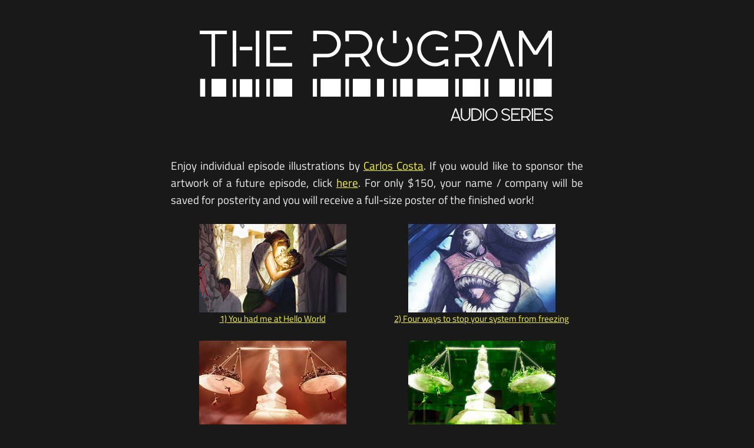

--- FILE ---
content_type: text/html
request_url: https://programaudioseries.com/art/
body_size: 4223
content:
<!doctype html>

<html lang="en">
    <head>
        <meta charset="utf-8">

        <title>The Program audio series - Show art</title>
        <meta name="viewport" content="width=device-width, initial-scale=1, shrink-to-fit=no" />

        <link rel="stylesheet" href="../bootstrap-reboot.min.css" />
        <link rel="stylesheet" href="../style.css" />
        <link rel="apple-touch-icon" sizes="180x180" href="/favicons/apple-touch-icon.png">
        <link rel="icon" type="image/png" sizes="32x32" href="/favicons/favicon-32x32.png">
        <link rel="icon" type="image/png" sizes="16x16" href="/favicons/favicon-16x16.png">
        <link rel="manifest" href="/favicons/site.webmanifest">
        <link rel="mask-icon" href="/favicons/safari-pinned-tab.svg" color="#5bbad5">
        <meta name="msapplication-TileColor" content="#ffc40d">
        <meta name="theme-color" content="#ffffff">

        <!-- Global Site Tag (gtag.js) - Google Analytics -->
        <script async src="https://www.googletagmanager.com/gtag/js?id=UA-121491827-1"></script>
        <script>
        window.dataLayer = window.dataLayer || [];
        function gtag(){dataLayer.push(arguments);}
        gtag('js', new Date());

        gtag('config', 'UA-121491827-1');
        </script>


        <script type="text/javascript">
        const $ = document.querySelector.bind(document);
        const $$ = document.querySelectorAll.bind(document);
        Element.prototype.$ = function() {
            return this.querySelector.apply(this, arguments);
        };
        Element.prototype.$$ = function() {
            return this.querySelectorAll.apply(this, arguments);
        };

        window.addEventListener("load", function(e) {
            $$("figure").forEach(function(figure, idx) {
                const link = figure.$$("a")[0];
                const target = link?.attributes["href"].nodeValue;
                const captiontext = figure.$("figcaption")?.innerText;

                link?.addEventListener("click", function(e) {
                    e.preventDefault();

                    const img = $("#primary").$("img");
                    const caption = $("#primary").$("figcaption");

                    $("#loading").className = "unhidden";

                    img.src = target;
                    caption.innerText = captiontext;

                    img.addEventListener("load", function(e) {
                        $("#loading").className = "hidden";
                        $("#overlay").className = "unhidden";
                        $("#primary").className = "active";
                    });
                });
            });

            $("#primary").addEventListener("click", function(e) {
                $("#primary").className = "inactive";
                $("#overlay").className = "inactive";
            });

            $("#primary").addEventListener("animationend", function(e) {
                if (e.animationName.startsWith("fadeout")) {
                    $("#primary").className = "hidden";
                    $("#overlay").className = "hidden";
                } else {
                    $("#primary").className = "unhidden";
                    $("#overlay").className = "unhidden";
                }
            });
        });
        </script>

        <style>
        body { margin: 0; padding: 0; }

        .gallery {
            display: grid;
            gap: 10px;
            grid-auto-rows: auto;
        }

        @media screen and (min-width: 700px) {
            .gallery { grid-template-columns: repeat(2, 1fr); }
            #primary img { max-width: 800px; }
        }

        @media screen and (max-width: 700px) {
            .gallery { grid-template-columns: 1fr; }
            #primary img { max-width: 650px; }
        }

        #primary {
            position: fixed;
            top: 5%;
            left: 0;
            width: 100%;
            height: 100%;
            opacity: 1;
            text-align: center;
            z-index: 20;
        }

	figcaption { font-size: 80%; }

        #primary img { max-width: 80%; max-height: 100%; z-index: 20; }
        #primary figure { z-index: 20; height: 90%; }
        #primary figcaption { color: #eee; }

        #loading {
            position: fixed;
            top: 5px; left: 5px;
            width: 100%;
            height: 100%;
        }

        #loading img { max-width: 20px; margin: 10px; }

        .hidden { display: none; }
        .unhidden { display: block; }

        .inactive { animation-duration: .1s; opacity: 0; animation-name: fadeout; }
        .active { animation-duration: .1s; opacity: 1; animation-name: fadein; }

        #overlay {
            position: fixed;
            width: 100%;
            height: 100%;
            top: 0;
            left: 0;
            right: 0;
            bottom: 0;
            background-color: #000000ee;
            z-index: 5;
        }

        @keyframes fadein {
            from { opacity: 0; }
            to { opacity: 1; }
        }

        @keyframes fadeout {
            from { opacity: 1; }
            to { opacity: 0; }
        }
        </style>
    </head>

    <body>
        <div class="container">
            <header>
                <a href="/">
                <h1 class="subtitle">The Program - Show art</h1>
                </a>
            </header>

	    <p class="justify">Enjoy individual episode illustrations by <a href="https://en.cdacosta.art/">Carlos Costa</a>. If you would like to sponsor the artwork of a future episode, click <a href="mailto:ims@programaudioseries.com">here</a>. For only $150, your name / company will be saved for posterity and you will receive a full-size poster of the finished work!</p>

            <div class="gallery" id="gallery">
            <figure>
                <a href="../1-you-had-me-at-hello-world/Program1.jpg">
                    <img src="thumbnails/01_thumbnail.jpg">
                    <figcaption>1) You had me at Hello World</figcaption>
                </a>
            </figure>

            <figure>
                <a href="../2-four-ways-to-stop-your-system-from-freezing/Program3.jpg">
                    <img src="thumbnails/03_thumbnail.jpg">
                    <figcaption>2) Four ways to stop your system from freezing</figcaption>
                </a>
            </figure>

            <figure>
                <a href="../3-white-algorithms-burden-part-I/Program456.jpg">
                    <img src="thumbnails/04_thumbnail.jpg">
                    <figcaption>3) White Algorithm’s burden - part I</figcaption>
                </a>
            </figure>

            <figure>
                <a href="../4-white-algorithms-burden-part-II/Program4_small.jpg">
                    <img src="thumbnails/04b_thumbnail.jpg">
                    <figcaption>4) White Algorithm’s burden - part II</figcaption>
                </a>
            </figure>

            <figure>
                <a href="../5-white-algorithms-burden-part-III/Program5_small.jpg">
                    <img src="thumbnails/04c_thumbnail.jpg">
                    <figcaption>5) White Algorithm’s burden - part III</figcaption>
                </a>
            </figure>

            <figure>
                <a href="../6-white-hat-black-hat/Program2.jpg">
                    <img src="thumbnails/02_thumbnail.jpg">
                    <figcaption>6) White hat, black hat</figcaption>
                </a>
            </figure>

            <figure>
                <a href="../7-move-past-and-break-things/Program7.jpg">
                  <img src="thumbnails/07_thumbnail.jpg">
                  <figcaption>7) Move past and break things<br />Courtesy of Kevin Cope</figcaption>
                </a>
            </figure>

            <figure>
                <a href="../8-parent-child-processing/Program8.jpg">
                    <img src="thumbnails/08_thumbnail.jpg">
                    <figcaption>8) Parent-child processing</figcaption>
                </a>
            </figure>

            <figure>
                <a href="../9-right-align-justify/Program9.jpg">
                    <img src="thumbnails/09_thumbnail.jpg">
                    <figcaption>9) Right align, justify</figcaption>
                </a>
            </figure>

            <figure>
                <a href="../10-my-turing-complete-life/Program10.jpg">
                <img src="thumbnails/10_thumbnail.jpg">
                <figcaption>10) My Turing-complete life<br />Courtesy of Andrew Hoover</figcaption>
            </a>
            </figure>

            <figure>
                <a href="../11-motherboard/Program11.jpg">
                    <img src="thumbnails/11_thumbnail.jpg">
                    <figcaption>11) Motherboard</figcaption>
                </a>
            </figure>

            <figure>
                <a href="../12-JN-quit-without-saving/Program12.jpg">
                    <img src="thumbnails/12_thumbnail.jpg">
                    <figcaption>12) Jakob’s notebook: Quit without saving</figcaption>
                </a>
            </figure>

            <figure>
                <a href="../13-this-AI-not-to-be-used-to-fabricate-paperclips/Program13.jpg">
                    <img src="thumbnails/13_thumbnail.jpg">
                    <figcaption>13) This AI not to be used for fabricating paperclips<br />Courtesy of Christopher Bortz</figcaption>
                </a>
            </figure>

            <figure>
              <a href="../14-more-parrot-than-predator/Program14.jpg">
                <img src="thumbnails/14_thumbnail.jpg">
                <figcaption>14) More parrot than predator<br />Courtesy of Chris Smith</figcaption>
              </a>
            </figure>

            <figure>
              <a href="../15-what-you-see-is-what-you-get/Program15.jpg">
                <img src="thumbnails/15_thumbnail.jpg">
                <figcaption>15) What you see is what you get<br />Courtesy of Hendrik Richter</figcaption>
              </a>
            </figure>

            <figure>
              <a href="../16-force-eject/Program16.jpg">
                <img src="thumbnails/16_thumbnail.jpg">
                <figcaption>16) Force eject</figcaption>
              </a>
            </figure>

            <figure>
              <a href="../17-create-retrieve-update-delete/Program17.jpg">
              <img src="thumbnails/17_thumbnail.jpg">
              <figcaption>17) Create, Read, Update, Delete<br />Courtesy of Adriane Reseey</figcaption>
              </a>
            </figure>

            <figure>
              <a href="../18-killer-app/Program18_small.jpg">
                <img src="thumbnails/18_thumbnail.jpg">
                <figcaption>18) Killer app<br />Courtesy of Tim Franklin</figcaption>
              </a>
            </figure>

            <figure>
              <a href="../19-abandonware/Program19.jpg">
                <img src="thumbnails/19_thumbnail.jpg">
                <figcaption>19) Abandonware<br />Courtesy of  Hendrik Richter</figcaption>
              </a>
            </figure>

            <figure>
              <a href="../20-cheat-code/Program20_small.jpg">
                <img src="thumbnails/20_thumbnail.jpg">
                <figcaption>20) Cheat code<br />Courtesy of Tim Franklin</figcaption>
              </a>
            </figure>

            <figure>
                <a href="../21-homepage-not-found/Program21_small.jpg">
                  <img src="thumbnails/21_thumbnail.jpg">
                  <figcaption>21) Homepage not found<br />Courtesy of Tim Franklin</figcaption>
                </a>
              </figure>

            <figure>
                <a href="../22-JN-antivirus-solutions-for-home-and-business/Program22_small.jpg">
                  <img src="thumbnails/22_thumbnail.jpg">
                  <figcaption>22) Jakob's notebook: Antivirus solutions for home and business</figcaption>
                </a>
            </figure>

            <figure>
              <a href="../23-overclocking/Program23_small.jpg">
                <img src="thumbnails/23_thumbnail.jpg">
                <figcaption>23) Overclocking<br />Courtesy of Lorenz Thor</figcaption>
                </a>
              </figure>


            <figure>
                <a href="../24-discreet-optimization/Program24_small.jpg">
                  <img src="thumbnails/24_thumbnail.jpg">
                  <figcaption>24) Discreet optimization</figcaption>
                </a>
            </figure>

            <figure>
                <a href="../25-planned-obsolescence/Program25_small.jpg">
                  <img src="thumbnails/25_thumbnail.jpg">
                  <figcaption>25) Planned obsolescence</figcaption>
                </a>
              </figure>

              <figure>
                <a href="../26-how-to-keep-device-drivers-from-crashing/Program26_small.jpg">
                  <img src="thumbnails/26_thumbnail.jpg">
                  <figcaption>26) How to keep device drivers from crashing<br />Courtesy of Hendrik Richter</figcaption>
                </a>
              </figure>

              <figure>
                <a href="../27-in-the-blink-of-AI/Program27_small.jpg">
                  <img src="thumbnails/27_thumbnail.jpg">
                  <figcaption>27) In the blink of AI</figcaption>
                </a>
              </figure>

              <figure>
                <a href="../28-memory-leak/Program28_small.jpg">
                  <img src="thumbnails/28_thumbnail.jpg">
                  <figcaption>28) Memory leak</figcaption>
                </a>
              </figure>

              <figure>
                <a href="../29-infinite-loop/Program29_small.jpg">
                  <img src="thumbnails/29_thumbnail.jpg">
                  <figcaption>29) Infinite loop<br />Courtesy of Tim Franklin</figcaption>
                </a>
              </figure>

              <figure>
                <a href="../30-you-dont-have-sufficient-privileges-to-make-changes/Program30_small.jpg">
                  <img src="thumbnails/30_thumbnail.jpg">
                  <figcaption>30) You don't have sufficient privileges to make changes</figcaption>
                </a>
              </figure>

              <figure>
                <a href="../31-not-safe-for-work/Program31_small.jpg">
                  <img src="thumbnails/31_thumbnail.jpg">
                  <figcaption>31) Not safe for work</figcaption>
                </a>
              </figure>

              <figure>
                <a href="../32-all-unsaved-progress-will-be-lost/Program32_small.jpg">
                  <img src="thumbnails/32_thumbnail.jpg">
                  <figcaption>32) All unsaved progress will be lost<br />Courtesy of Adriane Reesey</figcaption>
                </a>
              </figure>

              <figure>
                <a href="../33-software-end-of-life/Program33_small.jpg">
                  <img src="thumbnails/33_thumbnail.jpg">
                  <figcaption>33) Software end of life<br />Art by IMS + Midjourney</figcaption>
                </a>
              </figure>

              <figure>
                <a href="../34-stories-of-denial-despair-and-devotion/Program34_small.jpg">
                  <img src="thumbnails/34_thumbnail.jpg">
                  <figcaption>34) Stories of Denial, Despair, and Devotion<br />Courtesy of Kevin Cope</figcaption>
                </a>
              </figure>

              <figure>
                <a href="../35-free-trial-period-I/Program35_small.jpg">
                  <img src="thumbnails/35_thumbnail.jpg">
                  <figcaption>35) Free trial period<br />Courtesy of Comrade Larsky</figcaption>
                </a>
              </figure>

              <figure>
                <a href="../36-hard-fork/Program36_small.jpg">
                  <img src="thumbnails/36_thumbnail.jpg">
                  <figcaption>36) Hard fork<br />Courtesy of Dad full of hope</figcaption>
                </a>
              </figure>

              <figure>
                <a href="../37-hard-fork/Program37_small.jpg">
                  <img src="thumbnails/37_thumbnail.jpg">
                  <figcaption>37) Contemporary Cube Theory<br />Courtesy of Erin McConnell</figcaption>
                </a>
              </figure>

              <figure>
                <a href="../38-JN-the-promised-planet/Program38_small.jpg">
                  <img src="thumbnails/38_thumbnail.jpg">
                  <figcaption>38) Jakob's notebook: Antivirus solutions for home and business</figcaption>
                </a>
              </figure>

            <div id="loading" class="hidden"><img src="loading.gif" /></div>
            <div id="overlay" class="hidden"></div>

            <div id="primary" class="hidden">
              <figure>
                <img src="https://plchldr.co/i/850x750">
                <figcaption></figcaption>
              </figure>
            </div>
        </div>
    </body>
</html>


--- FILE ---
content_type: text/css
request_url: https://programaudioseries.com/style.css
body_size: 2188
content:
:root {
    --default-displacement: 10px;
}

body {
    background: #1A1919;
    text-align: center;
    color: #eee;
    font-family: Titillium Web;
    font-size: 14pt;
}

.container {
    text-align: center;
    margin: 0px auto;
}

header { margin-bottom: var(--default-displacement); }
footer { margin-top: var(--default-displacement); }

a { text-decoration: underline; }
a:hover { color: #ddd; }

h1 {
    text-indent: -9999px;
    background: url('logo.svg');
    width: 445px;
    height: 94px;
    text-align: center;
}

h1.subtitle {
    background-image: url('logo.svg');
    background-size: 180%;
    background-position: center;
    width: 100%;
    height: 0;
    padding-top: 36.76%;
}

a { color: #f6f43b; }

a.enter {
    background-color: #eee;
    padding: 20px var(--default-displacement);
    color: #111;
    text-decoration: none;
}
a.download {
    background-color: #eee;
    padding: 10px 20px;
    color: #111;
    text-decoration: none;
}

a.enter:hover, a.download:hover { text-decoration: underline; }

blockquote.right {
    text-align: right;
    margin: 0px;
    margin-bottom: var(--default-displacement);
}

blockquote.right span { font-style: italic; }

.article > * { text-align: left; }
.article > ul { margin-bottom: 15px; text-align: left; }
.article > p { padding-bottom: 15px; text-align: justify; }
.article > table { width: 100%; margin-bottom: 15px; }
.article > p > img { max-width: 100%; }
.article > p > strong { font-weight: 700; }

p { padding-bottom: var(--default-displacement); }

p.justify {
    text-align: justify;
    line-height: 1.6em;
}
p.left {
    text-align: left;
    padding-bottom: 0px;
    line-height: 1.6em;
    margin: 0px;
}
p.center {
    text-align: center;
    padding-bottom: 0px;
    line-height: 1.6em;
    margin: 0px;
}

.transcript p {
    text-align: left;
    padding-bottom: 15px;
}
.transcript p.center { text-align: center; }
.transcript ul { text-align: left; }

article { text-align: left; }
article.first { margin-top: var(--default-displacement); text-align: center; }
article h2 {
    font-size: 150%;
    font-weight: normal;
}

article.blogpost { margin-bottom: 50px; text-align: center; }
article.p-article { margin-bottom: 50px; }
article.p-article.first { text-align: left; }
article.p-article h2 { font-size: 100%; }

.intro {
    font-family: Titillium Web;
    font-style: italic;
    color: #afafaf;
}

#beeline { text-align: center; }
#beeline a { text-decoration: underline; cursor: pointer; }
#beeline a.beeline-link { text-decoration: none; }
#beeline a.active { color: rgb(150, 202, 253); }
#beeline p { text-align: center; font-size: 75%; }

@media screen and (min-width: 800px) {
    .container { width: 700px; }
}

@media screen and (max-width: 800px) {
    .container { padding: 0px 30px; }
}

/* titillium-web-regular - latin_latin-ext */
@font-face {
  font-family: 'Titillium Web';
  font-style: normal;
  font-weight: 400;
  src: local('Titillium Web Regular'), local('TitilliumWeb-Regular'),
       url('../fonts/titillium-web-v8-latin_latin-ext-regular.woff2') format('woff2'), /* Chrome 26+, Opera 23+, Firefox 39+ */
       url('../fonts/titillium-web-v8-latin_latin-ext-regular.woff') format('woff'); /* Chrome 6+, Firefox 3.6+, IE 9+, Safari 5.1+ */
}

/* titillium-web-italic - latin_latin-ext */
@font-face {
  font-family: 'Titillium Web';
  font-style: italic;
  font-weight: 400;
  src: local('Titillium Web Italic'), local('TitilliumWeb-Italic'),
       url('../fonts/titillium-web-v8-latin_latin-ext-italic.woff2') format('woff2'), /* Chrome 26+, Opera 23+, Firefox 39+ */
       url('../fonts/titillium-web-v8-latin_latin-ext-italic.woff') format('woff'); /* Chrome 6+, Firefox 3.6+, IE 9+, Safari 5.1+ */
}

/* titillium-web-600 - latin_latin-ext */
@font-face {
  font-family: 'Titillium Web';
  font-style: normal;
  font-weight: 600;
  src: local('Titillium Web SemiBold'), local('TitilliumWeb-SemiBold'),
       url('../fonts/titillium-web-v8-latin_latin-ext-600.woff2') format('woff2'), /* Chrome 26+, Opera 23+, Firefox 39+ */
       url('../fonts/titillium-web-v8-latin_latin-ext-600.woff') format('woff'); /* Chrome 6+, Firefox 3.6+, IE 9+, Safari 5.1+ */
}

/* titillium-web-600italic - latin_latin-ext */
@font-face {
  font-family: 'Titillium Web';
  font-style: italic;
  font-weight: 600;
  src: local('Titillium Web SemiBold Italic'), local('TitilliumWeb-SemiBoldItalic'),
       url('../fonts/titillium-web-v8-latin_latin-ext-600italic.woff2') format('woff2'), /* Chrome 26+, Opera 23+, Firefox 39+ */
       url('../fonts/titillium-web-v8-latin_latin-ext-600italic.woff') format('woff'); /* Chrome 6+, Firefox 3.6+, IE 9+, Safari 5.1+ */
}

/* titillium-web-700 - latin_latin-ext */
@font-face {
    font-family: 'Titillium Web';
    font-style: normal;
    font-weight: 700;
    src: local('Titillium Web Bold'), local('TitilliumWeb-Bold'),
         url('../fonts/titillium-web-v8-latin_latin-ext-700.woff2') format('woff2'), /* Chrome 26+, Opera 23+, Firefox 39+ */
         url('../fonts/titillium-web-v8-latin_latin-ext-700.woff') format('woff'); /* Chrome 6+, Firefox 3.6+, IE 9+, Safari 5.1+ */
}

.video-container { position: relative; padding-bottom: 56.25%; padding-top: 30px; height: 0; overflow: hidden; }

.video-container iframe, .video-container object, .video-container embed { position: absolute; top: 0; left: 0; width: 100%; height: 100%; }

#mc_embed_signup { padding-bottom: 20px; text-align: left; }
#mc_embed_signup label { display: block; text-align: left; }
#mc_embed_signup input { margin-bottom: 10px; width: 100%; }
#mc_embed_signup input#mc-embedded-subscribe { height: auto; width: 20%; background: #5d5d5d; color: #fff; border: 0; padding: 10px 10px; min-width: 100px; }
#mc_embed_signup input#mce-EMAIL { padding: 10px; }

.lead { color: #f6f43b; font-size: 150%; }

.quiz > p.ans > a { padding: 40px; }

nav { margin-bottom: 50px; }
nav ol { display: block; width: 100%; font-size: 0; }

#nav-open { text-align: center; }
#nav-open > button {
    background: none;
    border: none;
    color: #fff;
    font-size: 200%;
}

button.button { height: auto; background: #5d5d5d; color: #fff; border: 0; padding: 5px 15px; border-radius: 5px; }

#rating-widget h3 { font-weight: normal; margin-bottom: 0px; }
#rating-widget p { margin-bottom: 0px; margin-top: 0px; padding-bottom: 0px; }
#rating-widget #rating { font-weight: bold; }

#nd-episode-rating { margin-right: 10px; font-size: 150%; }
#nd-episode-rating::part(value),
#nd-episode-rating::part(inactive) {
    filter: contrast(0%) sepia();
}

@media screen and (min-width: 640px) {
    .episode { clear: both; }
    .episode > img { float: left; padding: 10px; }
    nav > #nav-open { display: none; visibility: hidden; }

    nav ol li {
        display: inline-block;
        width: 20%;
        font-size: 18pt;
        text-align: center;
    }
}

@media screen and (max-width: 639px) {
    nav > ol { display: none; visibility: hidden; }
    nav > ol.visible { display: block; visibility: visible; }

    nav ol { padding: 0; }
    nav ol li {
        display: block;
        font-size: 18pt;
        text-align: center;
    }
}

@media screen and (orientation: landscape) {
    #trailer-vertical { display: none; visibility: hidden; }
}

@media screen and (orientation: portrait) {
    #trailer-horizontal { display: none; visibility: hidden; }
}

#loading-overlay {
    position: fixed;
    top: 0;
    left: 0;
    width: 100%;
    height: 100%;
    background-color: rgba(26, 25, 25, 0.85);
    display: flex;
    justify-content: center;
    align-items: center;
    z-index: 9999;
}

#loading-overlay.hidden {
    display: none;
}

#loading-overlay img {
    width: 64px;
    height: 64px;
}

.dropdown-selection {
    visibility: hidden;
}

.dropdown-selection.ready {
    visibility: visible;
}

.hidden { display: none; }

--- FILE ---
content_type: image/svg+xml
request_url: https://programaudioseries.com/logo.svg
body_size: 16842
content:
<?xml version="1.0" encoding="utf-8"?>
<!-- Generator: Adobe Illustrator 16.0.0, SVG Export Plug-In . SVG Version: 6.00 Build 0)  -->
<!DOCTYPE svg PUBLIC "-//W3C//DTD SVG 1.1//EN" "http://www.w3.org/Graphics/SVG/1.1/DTD/svg11.dtd">
<svg version="1.1" id="Layer_1" xmlns="http://www.w3.org/2000/svg" xmlns:xlink="http://www.w3.org/1999/xlink" x="0px" y="0px"
	 width="600px" height="300px" viewBox="0 0 600 300" enable-background="new 0 0 600 300" xml:space="preserve">
<path fill="#FFFFFF" d="M366.757,186.438l-0.744-2.054h-4.777l-0.744,2.054h-1.072l3.677-10.046h1.071l3.661,10.046H366.757z
	 M361.607,183.386h4.048l-2.024-5.536L361.607,183.386z"/>
<g>
	<defs>
		<rect id="SVGID_1_" width="600" height="300"/>
	</defs>
	<clipPath id="SVGID_2_">
		<use xlink:href="#SVGID_1_"  overflow="visible"/>
	</clipPath>
	<path clip-path="url(#SVGID_2_)" fill="#FFFFFF" d="M375.434,176.391v6.207c0,0.525-0.102,1.022-0.305,1.488
		c-0.204,0.466-0.479,0.873-0.826,1.22c-0.348,0.349-0.754,0.623-1.221,0.826s-0.963,0.306-1.488,0.306
		c-0.526,0-1.022-0.103-1.488-0.306c-0.467-0.203-0.873-0.478-1.221-0.826c-0.348-0.347-0.62-0.754-0.818-1.22
		s-0.298-0.963-0.298-1.488v-6.207h0.997v6.207c0,0.387,0.075,0.754,0.224,1.102c0.148,0.347,0.35,0.649,0.603,0.908
		c0.253,0.258,0.553,0.461,0.9,0.609c0.348,0.149,0.715,0.224,1.102,0.224c0.396,0,0.767-0.074,1.108-0.224
		c0.343-0.148,0.643-0.352,0.901-0.609c0.258-0.259,0.461-0.562,0.609-0.908c0.149-0.348,0.224-0.715,0.224-1.102v-6.207H375.434z"
		/>
	<path clip-path="url(#SVGID_2_)" fill="#FFFFFF" d="M379.631,176.392c0.674,0.009,1.316,0.144,1.927,0.401
		c0.61,0.259,1.146,0.612,1.607,1.064c0.462,0.451,0.826,0.982,1.094,1.592c0.269,0.611,0.402,1.269,0.402,1.973
		c0,0.694-0.132,1.347-0.395,1.956c-0.263,0.611-0.623,1.143-1.079,1.594s-0.989,0.809-1.6,1.071
		c-0.61,0.264-1.263,0.395-1.957,0.395h-3.305v-10.046H379.631z M379.631,185.44c0.545-0.01,1.063-0.119,1.548-0.328
		c0.485-0.208,0.912-0.493,1.279-0.855c0.367-0.361,0.66-0.786,0.879-1.272c0.218-0.486,0.327-1.007,0.327-1.563
		s-0.106-1.079-0.32-1.57c-0.213-0.491-0.501-0.917-0.863-1.28c-0.362-0.362-0.789-0.649-1.279-0.863
		c-0.491-0.213-1.015-0.319-1.57-0.319h-2.308v8.052H379.631z"/>
	<rect x="385.554" y="176.391" clip-path="url(#SVGID_2_)" fill="#FFFFFF" width="0.997" height="10.046"/>
	<path clip-path="url(#SVGID_2_)" fill="#FFFFFF" d="M392.46,176.392c0.694,0,1.345,0.131,1.95,0.394
		c0.604,0.263,1.136,0.623,1.593,1.079c0.456,0.457,0.814,0.988,1.078,1.593c0.263,0.605,0.394,1.255,0.394,1.949
		c0,0.695-0.131,1.348-0.394,1.958c-0.264,0.61-0.622,1.141-1.078,1.592c-0.457,0.452-0.988,0.81-1.593,1.072
		c-0.605,0.263-1.256,0.394-1.95,0.394s-1.347-0.131-1.957-0.394s-1.141-0.62-1.593-1.072c-0.451-0.451-0.809-0.981-1.071-1.592
		s-0.395-1.263-0.395-1.958c0-0.694,0.132-1.344,0.395-1.949c0.263-0.604,0.62-1.136,1.071-1.593
		c0.452-0.456,0.982-0.816,1.593-1.079S391.766,176.392,392.46,176.392 M392.46,185.426c0.556,0,1.077-0.104,1.563-0.313
		c0.485-0.209,0.912-0.494,1.279-0.856c0.367-0.361,0.655-0.788,0.863-1.279c0.209-0.491,0.313-1.015,0.313-1.571
		c0-0.545-0.104-1.063-0.313-1.555c-0.208-0.491-0.496-0.917-0.863-1.28c-0.367-0.362-0.794-0.649-1.279-0.863
		c-0.486-0.213-1.008-0.319-1.563-0.319s-1.076,0.106-1.562,0.319c-0.487,0.214-0.914,0.501-1.281,0.863
		c-0.367,0.363-0.654,0.789-0.863,1.28c-0.208,0.491-0.313,1.01-0.313,1.555c0,0.557,0.104,1.08,0.313,1.571
		c0.209,0.491,0.496,0.918,0.863,1.279c0.367,0.362,0.794,0.647,1.281,0.856C391.384,185.321,391.904,185.426,392.46,185.426"/>
	<path clip-path="url(#SVGID_2_)" fill="#FFFFFF" d="M401.627,179.07c0,0.268,0.091,0.508,0.274,0.722
		c0.183,0.213,0.408,0.399,0.676,0.559c0.267,0.157,0.546,0.288,0.839,0.387c0.292,0.099,0.547,0.168,0.765,0.208
		c0.346,0.06,0.72,0.162,1.12,0.305c0.401,0.145,0.77,0.335,1.106,0.573s0.616,0.52,0.839,0.841
		c0.223,0.323,0.334,0.688,0.334,1.094c0,0.438-0.104,0.821-0.313,1.154c-0.208,0.332-0.477,0.61-0.804,0.833
		c-0.327,0.224-0.691,0.39-1.094,0.499s-0.797,0.163-1.183,0.163c-0.349,0-0.69-0.037-1.027-0.111
		c-0.338-0.074-0.663-0.184-0.976-0.327c-0.313-0.145-0.603-0.322-0.869-0.536c-0.27-0.213-0.507-0.458-0.716-0.736l0.982-0.357
		c0.326,0.348,0.72,0.62,1.18,0.818c0.46,0.199,0.929,0.298,1.402,0.298c0.228,0,0.483-0.035,0.765-0.104
		c0.281-0.07,0.549-0.174,0.802-0.313c0.252-0.139,0.465-0.31,0.638-0.513c0.173-0.204,0.26-0.444,0.26-0.722
		c0-0.278-0.092-0.526-0.275-0.744c-0.184-0.219-0.407-0.407-0.67-0.566c-0.263-0.158-0.543-0.288-0.841-0.387
		c-0.298-0.1-0.561-0.168-0.789-0.208c-0.348-0.061-0.722-0.164-1.124-0.313c-0.401-0.148-0.773-0.342-1.116-0.58
		c-0.342-0.237-0.625-0.518-0.848-0.841c-0.224-0.323-0.335-0.687-0.335-1.094c0-0.438,0.106-0.821,0.319-1.154
		c0.214-0.332,0.49-0.609,0.826-0.833c0.338-0.223,0.707-0.392,1.109-0.506c0.401-0.114,0.796-0.172,1.183-0.172
		c0.694,0,1.362,0.162,2.002,0.484c0.641,0.322,1.174,0.762,1.601,1.317l-0.953,0.342c-0.139-0.179-0.312-0.34-0.52-0.483
		s-0.428-0.269-0.66-0.372c-0.232-0.104-0.472-0.184-0.72-0.238c-0.247-0.054-0.479-0.082-0.697-0.082
		c-0.238,0-0.503,0.035-0.794,0.104c-0.292,0.069-0.564,0.174-0.816,0.313c-0.252,0.14-0.463,0.315-0.631,0.528
		C401.711,178.532,401.627,178.782,401.627,179.07"/>
	<polygon clip-path="url(#SVGID_2_)" fill="#FFFFFF" points="409.56,177.389 409.56,180.529 414.248,180.529 414.248,181.526 
		409.56,181.526 409.56,185.44 415.796,185.44 415.796,186.438 408.563,186.438 408.563,176.392 415.796,176.392 415.796,177.389 	
		"/>
	<path clip-path="url(#SVGID_2_)" fill="#FFFFFF" d="M424.248,180.142c0,0.387-0.058,0.762-0.177,1.124s-0.283,0.698-0.491,1.005
		c-0.209,0.307-0.462,0.578-0.76,0.811c-0.297,0.233-0.625,0.414-0.982,0.543l1.905,2.813h-1.205l-1.741-2.59
		c-0.131,0.011-0.257,0.018-0.381,0.022c-0.123,0.005-0.251,0.007-0.379,0.007h-2.352v2.561h-0.997v-10.046h3.825
		c0.516,0,1.002,0.099,1.459,0.298c0.456,0.198,0.853,0.466,1.19,0.803c0.336,0.338,0.603,0.735,0.795,1.191
		C424.152,179.14,424.248,179.626,424.248,180.142 M417.686,182.881h2.828c0.377,0,0.731-0.072,1.064-0.217
		c0.332-0.143,0.622-0.34,0.87-0.588s0.444-0.538,0.588-0.87c0.145-0.333,0.216-0.687,0.216-1.064c0-0.377-0.071-0.734-0.216-1.071
		c-0.144-0.337-0.34-0.63-0.588-0.878c-0.248-0.249-0.538-0.444-0.87-0.588c-0.333-0.145-0.688-0.216-1.064-0.216h-2.828V182.881z"
		/>
	<rect x="425.143" y="176.391" clip-path="url(#SVGID_2_)" fill="#FFFFFF" width="0.997" height="10.046"/>
	<polygon clip-path="url(#SVGID_2_)" fill="#FFFFFF" points="428.029,177.389 428.029,180.529 432.717,180.529 432.717,181.526 
		428.029,181.526 428.029,185.44 434.266,185.44 434.266,186.438 427.032,186.438 427.032,176.392 434.266,176.392 434.266,177.389 
			"/>
	<path clip-path="url(#SVGID_2_)" fill="#FFFFFF" d="M436.187,179.07c0,0.268,0.091,0.508,0.274,0.722
		c0.183,0.213,0.408,0.399,0.676,0.559c0.267,0.157,0.546,0.288,0.839,0.387c0.292,0.099,0.547,0.168,0.765,0.208
		c0.346,0.06,0.719,0.162,1.12,0.305c0.401,0.145,0.77,0.335,1.106,0.573s0.615,0.52,0.839,0.841
		c0.223,0.323,0.334,0.688,0.334,1.094c0,0.438-0.104,0.821-0.313,1.154c-0.208,0.332-0.477,0.61-0.804,0.833
		c-0.327,0.224-0.692,0.39-1.094,0.499c-0.402,0.109-0.797,0.163-1.184,0.163c-0.348,0-0.689-0.037-1.026-0.111
		c-0.338-0.074-0.663-0.184-0.976-0.327c-0.313-0.145-0.603-0.322-0.87-0.536c-0.269-0.213-0.506-0.458-0.715-0.736l0.982-0.357
		c0.326,0.348,0.72,0.62,1.18,0.818c0.46,0.199,0.928,0.298,1.402,0.298c0.228,0,0.482-0.035,0.765-0.104
		c0.281-0.07,0.549-0.174,0.801-0.313c0.252-0.139,0.466-0.31,0.639-0.513c0.173-0.204,0.26-0.444,0.26-0.722
		c0-0.278-0.092-0.526-0.275-0.744c-0.184-0.219-0.407-0.407-0.67-0.566c-0.263-0.158-0.543-0.288-0.841-0.387
		c-0.298-0.1-0.561-0.168-0.789-0.208c-0.348-0.061-0.722-0.164-1.124-0.313c-0.401-0.148-0.773-0.342-1.116-0.58
		c-0.342-0.237-0.625-0.518-0.848-0.841c-0.224-0.323-0.335-0.687-0.335-1.094c0-0.438,0.106-0.821,0.319-1.154
		c0.214-0.332,0.489-0.609,0.825-0.833c0.339-0.223,0.707-0.392,1.11-0.506c0.401-0.114,0.796-0.172,1.183-0.172
		c0.694,0,1.362,0.162,2.002,0.484c0.641,0.322,1.174,0.762,1.601,1.317l-0.953,0.342c-0.139-0.179-0.312-0.34-0.52-0.483
		s-0.428-0.269-0.66-0.372c-0.232-0.104-0.473-0.184-0.72-0.238c-0.247-0.054-0.479-0.082-0.697-0.082
		c-0.238,0-0.503,0.035-0.794,0.104c-0.292,0.069-0.564,0.174-0.816,0.313c-0.252,0.14-0.463,0.315-0.631,0.528
		C436.271,178.532,436.187,178.782,436.187,179.07"/>
	<polygon clip-path="url(#SVGID_2_)" fill="#FFFFFF" points="178.646,113.563 178.646,116.432 169.101,116.432 169.101,142.458 
		166.231,142.458 166.231,116.432 156.686,116.432 156.686,113.563 	"/>
	<polygon clip-path="url(#SVGID_2_)" fill="#FFFFFF" points="441.407,113.563 441.407,142.458 438.539,142.458 438.539,118.7 
		429.593,132.999 426.594,132.999 417.648,118.7 417.648,142.458 414.78,142.458 414.78,113.563 417.734,113.563 428.094,130.087 
		438.454,113.563 	"/>
	<path clip-path="url(#SVGID_2_)" fill="#FFFFFF" d="M294.282,130.472c0.6-0.884,1.07-1.847,1.413-2.89
		c0.343-1.041,0.513-2.118,0.513-3.232c0-1.483-0.277-2.882-0.835-4.193c-0.557-1.313-1.32-2.456-2.289-3.427
		c-0.972-0.968-2.114-1.739-3.425-2.311c-1.313-0.57-2.711-0.856-4.195-0.856h-11.002v8.63h2.869v-5.762h8.133
		c1.085,0,2.104,0.207,3.061,0.621c0.956,0.414,1.791,0.978,2.504,1.691c0.712,0.714,1.276,1.556,1.692,2.525
		c0.412,0.971,0.621,1.997,0.621,3.082c0,1.086-0.209,2.105-0.621,3.06c-0.416,0.958-0.98,1.792-1.692,2.505
		c-0.713,0.714-1.548,1.278-2.504,1.691c-0.957,0.414-1.976,0.621-3.061,0.621h-1.419h-6.714h-2.869v10.231h2.869v-7.363h6.763
		c0.371,0,0.734-0.006,1.091-0.022c0.357-0.014,0.721-0.035,1.091-0.064l5.01,7.449h3.466l-5.478-8.091
		c1.027-0.37,1.969-0.891,2.825-1.562C292.956,132.135,293.682,131.356,294.282,130.472"/>
	<path clip-path="url(#SVGID_2_)" fill="#FFFFFF" d="M383.056,130.472c0.6-0.884,1.07-1.847,1.412-2.89
		c0.344-1.041,0.514-2.118,0.514-3.232c0-1.483-0.277-2.882-0.835-4.193c-0.557-1.313-1.319-2.456-2.289-3.427
		c-0.971-0.968-2.113-1.739-3.425-2.311c-1.313-0.57-2.712-0.856-4.195-0.856h-11.002v8.653h2.869v-5.785h8.133
		c1.085,0,2.104,0.207,3.062,0.621c0.955,0.414,1.79,0.978,2.503,1.691c0.713,0.714,1.277,1.556,1.692,2.525
		c0.412,0.971,0.621,1.997,0.621,3.082c0,1.086-0.209,2.105-0.621,3.06c-0.415,0.958-0.979,1.792-1.692,2.505
		c-0.713,0.714-1.548,1.278-2.503,1.691c-0.957,0.414-1.977,0.621-3.062,0.621h-2.396h-5.737h-2.869v10.231h2.869v-7.363h6.763
		c0.371,0,0.734-0.006,1.092-0.022c0.356-0.014,0.72-0.035,1.092-0.064l5.009,7.449h3.466l-5.479-8.091
		c1.027-0.37,1.97-0.891,2.825-1.562C381.729,132.135,382.456,131.356,383.056,130.472"/>
	<polygon clip-path="url(#SVGID_2_)" fill="#FFFFFF" points="400.492,113.563 397.409,113.563 386.836,142.458 389.918,142.458 
		392.059,136.55 392.066,136.55 393.715,132.081 398.951,117.758 404.773,133.684 404.764,133.684 406.349,138.063 407.941,142.458 
		411.023,142.458 	"/>
	<polygon clip-path="url(#SVGID_2_)" fill="#FFFFFF" points="202.039,113.563 202.039,126.578 202.039,129.445 202.039,142.458 
		204.907,142.458 204.907,113.563 	"/>
	<polygon clip-path="url(#SVGID_2_)" fill="#FFFFFF" points="186.223,126.577 186.223,121.902 186.223,113.563 183.355,113.563 
		183.355,142.458 186.223,142.458 186.223,137.402 186.223,129.445 	"/>
	<path clip-path="url(#SVGID_2_)" fill="#FFFFFF" d="M325.163,118.442l-2.021,2.02c0.784,0.899,1.424,1.912,1.907,3.054
		c0.601,1.412,0.901,2.904,0.901,4.472c0,1.6-0.301,3.105-0.901,4.517c-0.598,1.413-1.426,2.64-2.48,3.683
		c-1.057,1.04-2.283,1.86-3.683,2.46c-1.398,0.6-2.897,0.899-4.495,0.899s-3.095-0.299-4.494-0.899s-2.626-1.42-3.681-2.46
		c-1.057-1.043-1.885-2.27-2.484-3.683c-0.599-1.412-0.897-2.917-0.897-4.517c0-1.568,0.299-3.06,0.897-4.472
		c0.472-1.109,1.087-2.099,1.839-2.978l-2.028-2.028c-0.995,1.148-1.816,2.432-2.441,3.872c-0.758,1.741-1.137,3.609-1.137,5.606
		c0,1.999,0.379,3.874,1.137,5.631c0.754,1.755,1.782,3.281,3.08,4.579c1.3,1.3,2.827,2.327,4.581,3.083
		c1.754,0.756,3.632,1.134,5.629,1.134c1.998,0,3.867-0.378,5.608-1.134c1.74-0.756,3.267-1.783,4.58-3.083
		c1.312-1.298,2.347-2.824,3.104-4.579c0.757-1.757,1.136-3.632,1.136-5.631c0-1.997-0.379-3.865-1.136-5.606
		C327.046,120.914,326.198,119.606,325.163,118.442"/>
	<path clip-path="url(#SVGID_2_)" fill="#FFFFFF" d="M354.707,136.636c-1.057,0.914-2.239,1.627-3.554,2.14
		c-1.312,0.514-2.695,0.771-4.151,0.771c-1.599,0-3.097-0.299-4.494-0.899c-1.399-0.599-2.628-1.427-3.683-2.484
		c-1.056-1.055-1.883-2.281-2.482-3.679c-0.6-1.399-0.899-2.898-0.899-4.496c0-1.597,0.3-3.096,0.899-4.495
		c0.6-1.398,1.427-2.624,2.482-3.681c1.055-1.055,2.283-1.884,3.683-2.483c1.397-0.599,2.896-0.899,4.494-0.899
		c1.541,0,3.018,0.3,4.431,0.899c1.413,0.599,2.66,1.428,3.745,2.483l2.013-2.012c-1.343-1.341-2.884-2.381-4.623-3.124
		c-1.741-0.743-3.596-1.113-5.565-1.113c-1.997,0-3.874,0.378-5.629,1.134s-3.281,1.792-4.581,3.103
		c-1.299,1.313-2.326,2.84-3.081,4.581c-0.758,1.74-1.136,3.609-1.136,5.607c0,1.999,0.378,3.874,1.136,5.63
		c0.755,1.755,1.782,3.282,3.081,4.58c1.3,1.299,2.826,2.326,4.581,3.082s3.632,1.134,5.629,1.134c1.397,0,2.746-0.192,4.046-0.577
		c1.298-0.386,2.518-0.95,3.659-1.691v2.268h2.868v-5.779H354.707z"/>
	<rect x="189.095" y="126.553" clip-path="url(#SVGID_2_)" fill="#FFFFFF" width="10.072" height="2.868"/>
	<rect x="216.293" y="126.577" clip-path="url(#SVGID_2_)" fill="#FFFFFF" width="10.072" height="2.868"/>
	<rect x="347.503" y="126.553" clip-path="url(#SVGID_2_)" fill="#FFFFFF" width="10.073" height="2.868"/>
	<polygon clip-path="url(#SVGID_2_)" fill="#FFFFFF" points="213.434,133.984 213.434,128.332 213.434,125.463 213.434,120.422 
		213.434,116.433 231.371,116.433 231.371,113.564 210.566,113.564 210.566,142.459 231.371,142.459 231.371,139.59 213.434,139.59 
			"/>
	<path clip-path="url(#SVGID_2_)" fill="#FFFFFF" d="M269.828,120.156c-0.585-1.312-1.377-2.454-2.375-3.424
		c-1-0.971-2.169-1.741-3.512-2.312c-1.341-0.57-2.768-0.856-4.28-0.856h-11.215v8.591h2.996v-5.723h8.219
		c1.113,0,2.155,0.207,3.125,0.621c0.969,0.412,1.821,0.977,2.547,1.691c0.728,0.713,1.306,1.555,1.734,2.526
		c0.428,0.969,0.641,1.997,0.641,3.08c0,1.085-0.213,2.106-0.641,3.062c-0.428,0.957-1.006,1.79-1.734,2.503
		c-0.726,0.715-1.578,1.279-2.547,1.691c-0.97,0.415-2.012,0.621-3.125,0.621h-8.219h-2.996v10.231h2.996v-7.363h8.219
		c1.512,0,2.939-0.277,4.28-0.834c1.343-0.556,2.512-1.32,3.512-2.29c0.998-0.971,1.79-2.112,2.375-3.425s0.878-2.71,0.878-4.196
		C270.706,122.866,270.413,121.469,269.828,120.156"/>
	<rect x="312.958" y="113.563" clip-path="url(#SVGID_2_)" fill="#FFFFFF" width="2.868" height="10.072"/>
	<rect x="189.094" y="152.741" clip-path="url(#SVGID_2_)" fill="#FFFFFF" width="10.072" height="14.386"/>
	<rect x="201.984" y="152.74" clip-path="url(#SVGID_2_)" fill="#FFFFFF" width="2.868" height="14.404"/>
	<rect x="183.354" y="152.74" clip-path="url(#SVGID_2_)" fill="#FFFFFF" width="2.868" height="14.404"/>
	<rect x="386.837" y="152.493" clip-path="url(#SVGID_2_)" fill="#FFFFFF" width="3.205" height="14.404"/>
	<rect x="398.952" y="152.493" clip-path="url(#SVGID_2_)" fill="#FFFFFF" width="12.432" height="14.404"/>
	<rect x="299.965" y="152.493" clip-path="url(#SVGID_2_)" fill="#FFFFFF" width="5.738" height="14.404"/>
	<rect x="363.235" y="152.493" clip-path="url(#SVGID_2_)" fill="#FFFFFF" width="2.925" height="14.404"/>
	<rect x="369.215" y="152.493" clip-path="url(#SVGID_2_)" fill="#FFFFFF" width="14.267" height="14.404"/>
	<rect x="274.462" y="152.493" clip-path="url(#SVGID_2_)" fill="#FFFFFF" width="2.925" height="14.404"/>
	<rect x="248.108" y="152.493" clip-path="url(#SVGID_2_)" fill="#FFFFFF" width="3.371" height="14.404"/>
	<rect x="254.404" y="152.493" clip-path="url(#SVGID_2_)" fill="#FFFFFF" width="16.302" height="14.404"/>
	<rect x="280.442" y="152.493" clip-path="url(#SVGID_2_)" fill="#FFFFFF" width="14.266" height="14.404"/>
	<rect x="414.78" y="152.493" clip-path="url(#SVGID_2_)" fill="#FFFFFF" width="2.769" height="14.404"/>
	<rect x="420.646" y="152.493" clip-path="url(#SVGID_2_)" fill="#FFFFFF" width="2.768" height="14.404"/>
	<rect x="426.512" y="152.493" clip-path="url(#SVGID_2_)" fill="#FFFFFF" width="14.736" height="14.404"/>
	<rect x="210.566" y="152.493" clip-path="url(#SVGID_2_)" fill="#FFFFFF" width="2.868" height="14.404"/>
	<rect x="216.286" y="152.493" clip-path="url(#SVGID_2_)" fill="#FFFFFF" width="15.136" height="14.404"/>
	<rect x="156.986" y="152.493" clip-path="url(#SVGID_2_)" fill="#FFFFFF" width="4.124" height="14.404"/>
	<rect x="166.232" y="152.493" clip-path="url(#SVGID_2_)" fill="#FFFFFF" width="11.837" height="14.404"/>
	<rect x="312.86" y="152.493" clip-path="url(#SVGID_2_)" fill="#FFFFFF" width="3.016" height="14.404"/>
	<rect x="318.744" y="152.493" clip-path="url(#SVGID_2_)" fill="#FFFFFF" width="10.073" height="14.404"/>
	<rect x="332.575" y="152.493" clip-path="url(#SVGID_2_)" fill="#FFFFFF" width="25" height="14.404"/>
</g>
</svg>
